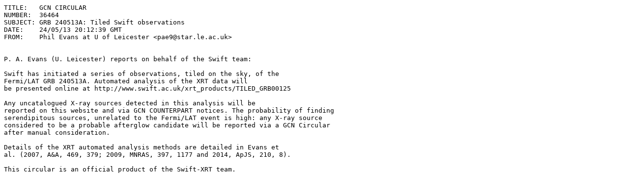

--- FILE ---
content_type: text/plain;charset=UTF-8
request_url: https://gcn.nasa.gov/circulars/36464.txt
body_size: 439
content:
TITLE:   GCN CIRCULAR
NUMBER:  36464
SUBJECT: GRB 240513A: Tiled Swift observations
DATE:    24/05/13 20:12:39 GMT
FROM:    Phil Evans at U of Leicester <pae9@star.le.ac.uk>


P. A. Evans (U. Leicester) reports on behalf of the Swift team:

Swift has initiated a series of observations, tiled on the sky, of the
Fermi/LAT GRB 240513A. Automated analysis of the XRT data will
be presented online at http://www.swift.ac.uk/xrt_products/TILED_GRB00125

Any uncatalogued X-ray sources detected in this analysis will be
reported on this website and via GCN COUNTERPART notices. The probability of finding
serendipitous sources, unrelated to the Fermi/LAT event is high: any X-ray source
considered to be a probable afterglow candidate will be reported via a GCN Circular
after manual consideration.

Details of the XRT automated analysis methods are detailed in Evans et
al. (2007, A&A, 469, 379; 2009, MNRAS, 397, 1177 and 2014, ApJS, 210, 8).

This circular is an official product of the Swift-XRT team.

